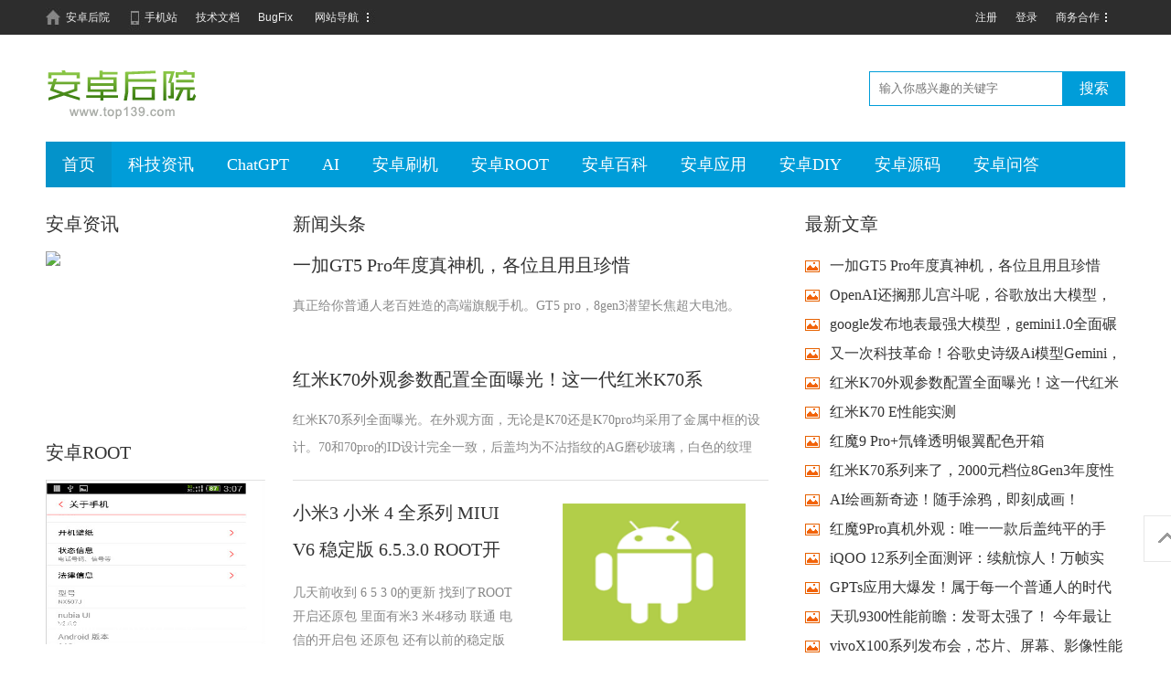

--- FILE ---
content_type: text/html; charset=utf-8
request_url: https://www.top139.com/
body_size: 10773
content:
<!DOCTYPE html>
<html>
<head>
<meta charset="utf-8" />
<meta http-equiv="Cache-Control" content="no-transform" />
<meta http-equiv="Cache-Control" content="no-siteapp" />
<meta property="wb:webmaster" content="cffed098976457f2" />
<title>安卓后院</title>
<meta name="keywords" content="" />
<meta name="description" content="" />
<meta name="mobile-agent" content="format=html5;url=http://m.top139.com/">
<meta name="mobile-agent" content="format=xhtml;url=http://m.top139.com/">
<script type="text/javascript" src="/assets/js/uaredirect.js"></script>
<script type="text/javascript">uaredirect(window.location.href.replace("www.top139.com","m.top139.com"));</script>
<link type="text/css" rel="stylesheet" href="/assets/css/publichiapk.css" />
<link type="text/css" rel="stylesheet" href="/assets/css/index_v4.css" />
</head>

<body>
<div class="top_v3">
  <div class="wrapper clearfix">
    <div class="top_l"> <a class="top_home" href="http://www.top139.com/" target="_blank">安卓后院</a> <a class="top_phone" href="http://m.top139.com/" target="_blank">手机站</a> <a href="https://wiki.absoft.cn/" target="_blank">技术文档</a> <a href="https://bugfix.top139.com/" target="_blank">BugFix</a></div>
    <div id="site_map" class="site_map"> <a id="site_map_btn" class="site_map_btn" href="javascript:;">网站导航</a></div>
    <div class="top_r"> <span class="login_top_r" id="login_top_r"> <a href="javascript:;">注册</a> <a href="javascript:;">登录</a> </span> <span id="business_wrap" class="business_wrap"> <a id="business_btn" class="business_btn" href="javascript:;">商务合作</a></span></div>
  </div>
</div>

<div class="wrapper"> <div class="header mt20 clearfix">
  <h1 class="logo fl"><a href="http://www.top139.com/" title="安卓后院">安卓后院</a></h1>
  <div class="fr search">
    <form action="/s.php" id="search_form" target="_blank">
      <input type="text" name="q" class="s_box" placeholder="输入你感兴趣的关键字">
      <a id="s_btn" href="javascript:void(0);" class="s_btn" onclick="document.getElementById('search_form').submit();">搜索</a>
    </form>
  </div>
  <div class="vtop"></div>
  <!--<div class="fr top_tags" > <a href="javascript:void(0);">华为</a><a href="javascript:void(0);">三星</a><a href="javascript:void(0);">新机推荐</a> </div>-->
</div>
<div class="mt20">
  <div class="news_nav_v4 clearfix">
    <a class="cur" href="/">首页</a>      
    
    <a href="/androidnews/" >科技资讯</a>
    
    <a href="/chatgpt/" >ChatGPT</a>
    
    <a href="/ai/" >AI</a>
    
    <a href="/shuaji/" >安卓刷机</a>
    
    <a href="/root/" >安卓ROOT</a>
    
    <a href="/androidwiki/" >安卓百科</a>
    
    <a href="/app/" >安卓应用</a>
    
    <a href="/diy/" >安卓DIY</a>
    
    <a href="/androidsources/" >安卓源码</a>
    
    <a href="/androidfaq/" >安卓问答</a>
    
  </div>
</div>
  <div class="mt20 clearfix">
    <div class="fl w790">
      <div class="fl w240">
        <div class="azrb">
          <div class="box_tit clearfix">
            <h4 class="fl"><a target="_blank" href="/androidnews/">安卓资讯</a></h4>
          </div>
          <div class="mt10 con">
            <ul class="img_li w240 clearfix">
              <li> <a target="_blank" href="/androidnews/1035.html"> <img width="240" height="180" alt="十款免费安卓文件管理器" src="http://p9.pstatp.com/list/300x196/dfic-imagehandler/ae93b57d-2fcb-48b5-a334-02406041bd6c.jpg" /> <strong class="tit">十款免费安卓文件管理器</strong> </a> </li>

            </ul>
          </div>
        </div>
        <div class="mt20 sspbg">
          <div class="box_tit clearfix">
            <h4 class="fl"><a target="_blank" href="/root/">安卓ROOT</a></h4>
          </div>
          <div class="mt10 con">
            <ul class="img_li w240 clearfix">
              <li> <a target="_blank" href="/root/346.html"> <img width="240" height="180" alt="Z9mini一键ROOT工具" src="http://www.top139.com/uploadfile/2015/0508/thumb_358_342_20150508110828822.jpg" /> <strong class="tit">Z9mini一键ROOT工具</strong> </a> </li>

            </ul>
          </div>
        </div>
        <div class="mt20 geek">
          <div class="box_tit clearfix">
            <h4 class="fl"><a target="_blank" href="/shuaji/">安卓刷机</a></h4>
          </div>
          <div class="mt10 con">
            <ul class="img_li w240 clearfix">
              <li> <a target="_blank" href="/shuaji/354.html"> <img width="240" height="180" alt="小米4刷Win10 Mobile教程" src="http://www.top139.com/uploadfile/2015/0614/thumb_371_290_20150614072106580.jpg" /> <strong class="tit">小米4刷Win10 Mobile教程</strong> </a> </li>

            </ul>
          </div>
        </div>
      </div>
      <div class="fr w520">
        <div class="headline">
          <div class="box_tit clearfix">
            <h4 class="fl">新闻头条</h4>
          </div>
          <div class="mt10 con"> <h2><a title="一加GT5 Pro年度真神机，各位且用且珍惜" target="_blank" href="/androidnews/4560.html">一加GT5 Pro年度真神机，各位且用且珍惜</a></h2>
            <p>真正给你普通人老百姓造的高端旗舰手机。GT5 pro，8gen3潜望长焦超大电池。</p>
<h2><a title="红米K70外观参数配置全面曝光！这一代红米K70系列相当能打！" target="_blank" href="/androidnews/4556.html">红米K70外观参数配置全面曝光！这一代红米K70系</a></h2>
            <p>红米K70系列全面曝光。在外观方面，无论是K70还是K70pro均采用了金属中框的设计。70和70pro的ID设计完全一致，后盖均为不沾指纹的AG磨砂玻璃，白色的纹理</p>
 </div>
        </div>
        <div class="headline headline2 clearfix"> <div class="fl">
            <h2><a title="小米3 小米 4 全系列 MIUI V6 稳定版 6.5.3.0 ROOT开启/还原包" target="_blank" href="/root/353.html">小米3 小米 4 全系列 MIUI V6 稳定版 6.5.3.0 ROOT开启</a></h2>
            <p>几天前收到 6 5 3 0的更新 找到了ROOT开启还原包 里面有米3 米4移动 联通 电信的开启包 还原包 还有以前的稳定版版本。现在传上来   </p>
          </div>
          <div class="fr"> <a target="_blank" href="/root/353.html"><img width="200" height="150" alt="小米3 小米 4 全系列 MIUI V6 稳定版 6.5.3.0 ROOT开启/还原包" src="http://www.top139.com/assets/images/nopic.gif" /></a> </div>
 </div>
        <div class="headline headline3 clearfix"> <div class="fl">
            <h2><a title="小米Mi3w、Mi4 CyanogenMod ROM下载地址" target="_blank" href="/shuaji/362.html">小米Mi3w、Mi4 CyanogenMod ROM下载地址</a></h2>
            <p>小米Mi3w、Mi4 CyanogenMod ROM下载地址 Mi3w and Mi4 Xiaomi - cancro Download Latest Release Download Latest Release Recovery Download Latest Nightly Download Latest Nightly Recovery Device Wiki 2</p>
          </div>
<div class="fr">
            <h2><a title="安卓刷机卡刷包结构" target="_blank" href="/shuaji/51.html">安卓刷机卡刷包结构</a></h2>
            <p>很多安卓刷机爱好者都想自己亲手制作一个刷机包，可以随心所欲的添加与删除一些东西，但是由于对安卓刷机包的结果并不是十分的了解，导致无从下手</p>
          </div>
 </div>
      </div>
    </div>
    <div class="fr w350">
      <div class="spts">
        <div class="box_tit clearfix">
          <h4 class="fl">最新文章</h4>
        </div>
        <div class="mt10 con">
          <ul class="txt_li clearfix">
            <li class="pic"><a title="一加GT5 Pro年度真神机，各位且用且珍惜" target="_blank" href="/androidnews/4560.html">一加GT5 Pro年度真神机，各位且用且珍惜</a></li>
<li class="pic"><a title="OpenAI还搁那儿宫斗呢，谷歌放出大模型，全面超越GPT4" target="_blank" href="/ai/4559.html">OpenAI还搁那儿宫斗呢，谷歌放出大模型，全面超越GPT4</a></li>
<li class="pic"><a title="google发布地表最强大模型，gemini1.0全面碾压至gpt4。" target="_blank" href="/ai/4558.html">google发布地表最强大模型，gemini1.0全面碾压至gpt4。</a></li>
<li class="pic"><a title="又一次科技革命！谷歌史诗级Ai模型Gemini，能像人类一样思考，全方位吊打GPT4" target="_blank" href="/ai/4557.html">又一次科技革命！谷歌史诗级Ai模型Gemini，能像人类一样思考，全方位吊打GPT4</a></li>
<li class="pic"><a title="红米K70外观参数配置全面曝光！这一代红米K70系列相当能打！" target="_blank" href="/androidnews/4556.html">红米K70外观参数配置全面曝光！这一代红米K70系列相当能打！</a></li>
<li class="pic"><a title="红米K70 E性能实测" target="_blank" href="/androidnews/4555.html">红米K70 E性能实测</a></li>
<li class="pic"><a title="红魔9 Pro+氘锋透明银翼配色开箱" target="_blank" href="/androidnews/4554.html">红魔9 Pro+氘锋透明银翼配色开箱</a></li>
<li class="pic"><a title="红米K70系列来了，2000元档位8Gen3年度性价比手机" target="_blank" href="/chatgpt/4553.html">红米K70系列来了，2000元档位8Gen3年度性价比手机</a></li>
<li class="pic"><a title="AI绘画新奇迹！随手涂鸦，即刻成画！" target="_blank" href="/ai/4552.html">AI绘画新奇迹！随手涂鸦，即刻成画！</a></li>
<li class="pic"><a title="红魔9Pro真机外观：唯一一款后盖纯平的手机！" target="_blank" href="/chatgpt/4551.html">红魔9Pro真机外观：唯一一款后盖纯平的手机！</a></li>
<li class="pic"><a title="iQOO 12系列全面测评：续航惊人！万帧实测！" target="_blank" href="/chatgpt/4550.html">iQOO 12系列全面测评：续航惊人！万帧实测！</a></li>
<li class="pic"><a title="GPTs应用大爆发！属于每一个普通人的时代红利来了" target="_blank" href="/chatgpt/4549.html">GPTs应用大爆发！属于每一个普通人的时代红利来了</a></li>
<li class="pic"><a title="天玑9300性能前瞻：发哥太强了！ 今年最让人兴奋的一颗手机芯片来了" target="_blank" href="/androidnews/4548.html">天玑9300性能前瞻：发哥太强了！ 今年最让人兴奋的一颗手机芯片来了</a></li>
<li class="pic"><a title="vivoX100系列发布会，芯片、屏幕、影像性能卷到飞起。" target="_blank" href="/androidnews/4547.html">vivoX100系列发布会，芯片、屏幕、影像性能卷到飞起。</a></li>
<li class="pic"><a title="红米K70是今年的性价比之王吗？" target="_blank" href="/androidnews/4546.html">红米K70是今年的性价比之王吗？</a></li>
<li class="pic"><a title="红米K60大战iQOO Neo8到底谁才是1500档性价比神机" target="_blank" href="/androidnews/4545.html">红米K60大战iQOO Neo8到底谁才是1500档性价比神机</a></li>
<li class="pic"><a title="低价版和大号版的小米14——红米K70系列，要提前到来了！" target="_blank" href="/androidnews/4544.html">低价版和大号版的小米14——红米K70系列，要提前到来了！</a></li>
<li class="pic"><a title="GPT才进化了不到24小时，看看AI都干出了什么事" target="_blank" href="/chatgpt/4543.html">GPT才进化了不到24小时，看看AI都干出了什么事</a></li>
<li class="pic"><a title="超越Chatgpt3.5！接近GPT4.0，国产AI大语言模型ChatGLM3正式发布" target="_blank" href="/ai/4542.html">超越Chatgpt3.5！接近GPT4.0，国产AI大语言模型ChatGLM3正式发布</a></li>
<li class="pic"><a title="GPT炸裂级更新，人工智能的究极体形态到来" target="_blank" href="/chatgpt/4541.html">GPT炸裂级更新，人工智能的究极体形态到来</a></li>
<li class="pic"><a title="ChatGPT史上最强更新" target="_blank" href="/chatgpt/4540.html">ChatGPT史上最强更新</a></li>

          </ul>
        </div>
      </div>
    </div>
  </div>
  <div class="mt40 clearfix">
    <div class="g2 clearfix">
      <div class="fl mr15" id="_zone_414"> </div>
      <div class="fr" id="_zone_415"> </div>
    </div>
  </div>
  <div class="mt30 clearfix">
    <div class="fl w790">
      <div class="col_tit clearfix">
        <div class="fl w240">
          <h3><a>手机圈</a></h3>
        </div>
        <div class="fr w520 clearfix"> <a class="fr more">查看更多</a> </div>
      </div>
      <div class="clearfix">
        <div class="fl w240 mt30">
          <ul class="img_li w240 clearfix">
            <li> <a target="_blank" href="/diy/458.html"> <img width="240" height="180" alt="MIUI9解锁system教程" src="/upfiles/20171127/1-1G12H1411a17-lp.jpg" /><strong class="tit">MIUI9解锁system教程</strong></a><span class="detail">近几年小米发布了的机型是带有BL锁（BootLoader），所以system分区是锁定的，没有进行解锁是不能修改分区内的文件。那么，如何解锁system分区呢，下面我给大家讲解如何解锁system分区：</span></li>
<li> <a target="_blank" href="/diy/456.html"> <img width="240" height="180" alt="在安卓手机上安装Linux系统的方法" src="/upfiles/20171108/1-1G10Q61023T9-lp.jpg" /><strong class="tit">在安卓手机上安装Linux系统的方法</strong></a><span class="detail">网友问有一台闲置的安卓机，能否在上面安装一个Linux系统，下面是小编为大家整理的几种在安卓手机上安装Linux系统的方法。 方法1： 之前都是从终端模拟器跑虚拟机的。CPU够好、内存</span></li>

          </ul>
        </div>
        <div class="fr w520 mt10" id="tabBody_hlw">
          <div class="con">
            <ul class="txt_li clearfix">
              <li class="hx"><a title="安卓刷机卡刷包结构" target="_blank" href="/shuaji/51.html">安卓刷机卡刷包结构</a></li>

              
              
              
              <li><span>08-16</span><a title="小米Mi3w、Mi4 CyanogenMod ROM下载地址" target="_blank" href="/shuaji/362.html">小米Mi3w、Mi4 CyanogenMod ROM下载地址</a></li>
<li><span>08-14</span><a title="安卓刷机卡刷包结构" target="_blank" href="/shuaji/51.html">安卓刷机卡刷包结构</a></li>
<li><span>08-12</span><a title="小米4刷Win10 Mobile教程" target="_blank" href="/shuaji/354.html">小米4刷Win10 Mobile教程</a></li>
<li><span>08-12</span><a title="红米2A超详细线刷教程" target="_blank" href="/shuaji/352.html">红米2A超详细线刷教程</a></li>
<li><span>08-12</span><a title="努比亚Z5s mini刷MIUI系统" target="_blank" href="/shuaji/343.html">努比亚Z5s mini刷MIUI系统</a></li>
<li><span>08-12</span><a title="OPPO Find 5 刷MIUI ROM教程" target="_blank" href="/shuaji/342.html">OPPO Find 5 刷MIUI ROM教程</a></li>

            </ul>
            <ul class="txt_li mt10 clearfix">
              <li class="hx"><a title="安卓root的基本知识" target="_blank" href="/root/7.html">安卓root的基本知识</a></li>

              
              
              
              <li><span>08-12</span><a title="小米3 小米 4 全系列 MIUI V6 稳定版 6.5.3.0 ROOT开启/还原包" target="_blank" href="/root/353.html">小米3 小米 4 全系列 MIUI V6 稳定版 6.5.3.0 ROOT开启/还原包</a></li>
<li><span>08-12</span><a title="Z9mini一键ROOT工具" target="_blank" href="/root/346.html">Z9mini一键ROOT工具</a></li>
<li><span>08-12</span><a title="小米MI4 V6.4.3.0 稳定版的ROOT包和还原包" target="_blank" href="/root/327.html">小米MI4 V6.4.3.0 稳定版的ROOT包和还原包</a></li>
<li><span>08-12</span><a title="【ROM】大神F2第三方ROM集合帖！" target="_blank" href="/root/316.html">【ROM】大神F2第三方ROM集合帖！</a></li>
<li><span>08-12</span><a title="大神F2全机型一键ROOT教程！" target="_blank" href="/root/315.html">大神F2全机型一键ROOT教程！</a></li>
<li><span>08-12</span><a title="小米3、小米4最新稳定版KXDCNBH34.0_ROOT包提供下载	" target="_blank" href="/root/282.html">小米3、小米4最新稳定版KXDCNBH34.0_ROOT包提供下载	</a></li>

            </ul>
          </div>
        </div>
      </div>
    </div>
    <div class="fr w350">
      <div class="col_tit clearfix">
        <h3><a target="_blank" href="/androidcourse/">安卓教程</a></h3>
      </div>
      <ul class="img_li mt30 clearfix">
        <li> <a target="_blank" href="/androidcourse/366.html"> <img class="lazy" width="168" height="125" alt="在线下载谷歌应用商店的apk安装包" src="/upfiles/20160817/1-160QH13H3K3-lp.jpg" /> <strong class="tit">在线下载谷歌应用商店的apk安装包</strong> <i class="play"></i> </a> </li>
<li> <a target="_blank" href="/androidcourse/332.html"> <img class="lazy" width="168" height="125" alt="手把手教你给MIUI刷机包添加root权限	" src="http://www.top139.com/uploadfile/2015/0422/20150422124605396.jpg" /> <strong class="tit">手把手教你给MIUI刷机包添加root权限	</strong> <i class="play"></i> </a> </li>

      </ul>
      <ul class="txt_li mt20 clearfix">
        <li class="video"><a title="在线下载谷歌应用商店的apk安装包" target="_blank" href="/androidcourse/366.html">在线下载谷歌应用商店的apk安装包</a></li>
<li class="video"><a title="手把手教你给MIUI刷机包添加root权限	" target="_blank" href="/androidcourse/332.html">手把手教你给MIUI刷机包添加root权限	</a></li>
<li class="video"><a title="老罗Android开发 视频教程下载" target="_blank" href="/androidcourse/216.html">老罗Android开发 视频教程下载</a></li>
<li class="video"><a title="VirtualBox虚拟安装Android x86 2.2 完美虚拟SD卡 视频教程" target="_blank" href="/androidcourse/194.html">VirtualBox虚拟安装Android x86 2.2 完美虚拟SD卡 视频教程</a></li>
<li class="video"><a title="《Android应用开发揭秘》源码.rar" target="_blank" href="/androidcourse/193.html">《Android应用开发揭秘》源码.rar</a></li>
<li class="video"><a title="黑马程序员_Android核心基础视频教程" target="_blank" href="/androidcourse/192.html">黑马程序员_Android核心基础视频教程</a></li>
<li class="video"><a title="Android开发视频教程-第2季-老罗亲授" target="_blank" href="/androidcourse/189.html">Android开发视频教程-第2季-老罗亲授</a></li>
<li class="video"><a title="Android中文翻译组——Android中文API合集（7）.chm" target="_blank" href="/androidcourse/185.html">Android中文翻译组——Android中文API合集（7）.chm</a></li>
<li class="video"><a title="传智播客Android核心基础课程视频教程" target="_blank" href="/androidcourse/184.html">传智播客Android核心基础课程视频教程</a></li>

      </ul>
    </div>
  </div>
  <div class="g2 clearfix">
    <div class="fl mr15" id="_zone_416"> </div>
    <div class="fr" id="_zone_417"> </div>
  </div>
  <div class="clearfix mt30 hlw">
    <div style="width: 100%">
      <div class="col_tit clearfix">
        <div class="fl w240">
          <h3>最新资讯</h3>
        </div>
      </div>
      <div class="clearfix">
        <div class="mt10" style="">
          <div class="con">
            <ul class="txt_li clearfix">
              <li style="width: 50%"><span style="margin-right: 10px">12-08</span><a title="一加GT5 Pro年度真神机，各位且用且珍惜" target="_blank" href="/androidnews/4560.html">一加GT5 Pro年度真神机，各位且用且珍惜</a></li>
<li style="width: 50%"><span style="margin-right: 10px">12-07</span><a title="OpenAI还搁那儿宫斗呢，谷歌放出大模型，全面超越GPT4" target="_blank" href="/ai/4559.html">OpenAI还搁那儿宫斗呢，谷歌放出大模型，全面超越GPT4</a></li>
<li style="width: 50%"><span style="margin-right: 10px">12-07</span><a title="google发布地表最强大模型，gemini1.0全面碾压至gpt4。" target="_blank" href="/ai/4558.html">google发布地表最强大模型，gemini1.0全面碾压至gpt4。</a></li>
<li style="width: 50%"><span style="margin-right: 10px">12-07</span><a title="又一次科技革命！谷歌史诗级Ai模型Gemini，能像人类一样思考，全方位吊打GPT4" target="_blank" href="/ai/4557.html">又一次科技革命！谷歌史诗级Ai模型Gemini，能像人类一样思考，全方位吊打GPT4</a></li>
<li style="width: 50%"><span style="margin-right: 10px">11-28</span><a title="红米K70外观参数配置全面曝光！这一代红米K70系列相当能打！" target="_blank" href="/androidnews/4556.html">红米K70外观参数配置全面曝光！这一代红米K70系列相当能打！</a></li>
<li style="width: 50%"><span style="margin-right: 10px">11-25</span><a title="红米K70 E性能实测" target="_blank" href="/androidnews/4555.html">红米K70 E性能实测</a></li>
<li style="width: 50%"><span style="margin-right: 10px">11-18</span><a title="红魔9 Pro+氘锋透明银翼配色开箱" target="_blank" href="/androidnews/4554.html">红魔9 Pro+氘锋透明银翼配色开箱</a></li>
<li style="width: 50%"><span style="margin-right: 10px">11-18</span><a title="红米K70系列来了，2000元档位8Gen3年度性价比手机" target="_blank" href="/chatgpt/4553.html">红米K70系列来了，2000元档位8Gen3年度性价比手机</a></li>
<li style="width: 50%"><span style="margin-right: 10px">11-17</span><a title="AI绘画新奇迹！随手涂鸦，即刻成画！" target="_blank" href="/ai/4552.html">AI绘画新奇迹！随手涂鸦，即刻成画！</a></li>
<li style="width: 50%"><span style="margin-right: 10px">11-15</span><a title="红魔9Pro真机外观：唯一一款后盖纯平的手机！" target="_blank" href="/chatgpt/4551.html">红魔9Pro真机外观：唯一一款后盖纯平的手机！</a></li>
<li style="width: 50%"><span style="margin-right: 10px">11-15</span><a title="iQOO 12系列全面测评：续航惊人！万帧实测！" target="_blank" href="/chatgpt/4550.html">iQOO 12系列全面测评：续航惊人！万帧实测！</a></li>
<li style="width: 50%"><span style="margin-right: 10px">11-14</span><a title="GPTs应用大爆发！属于每一个普通人的时代红利来了" target="_blank" href="/chatgpt/4549.html">GPTs应用大爆发！属于每一个普通人的时代红利来了</a></li>
<li style="width: 50%"><span style="margin-right: 10px">11-14</span><a title="天玑9300性能前瞻：发哥太强了！ 今年最让人兴奋的一颗手机芯片来了" target="_blank" href="/androidnews/4548.html">天玑9300性能前瞻：发哥太强了！ 今年最让人兴奋的一颗手机芯片来了</a></li>
<li style="width: 50%"><span style="margin-right: 10px">11-13</span><a title="vivoX100系列发布会，芯片、屏幕、影像性能卷到飞起。" target="_blank" href="/androidnews/4547.html">vivoX100系列发布会，芯片、屏幕、影像性能卷到飞起。</a></li>
<li style="width: 50%"><span style="margin-right: 10px">11-10</span><a title="红米K70是今年的性价比之王吗？" target="_blank" href="/androidnews/4546.html">红米K70是今年的性价比之王吗？</a></li>
<li style="width: 50%"><span style="margin-right: 10px">11-08</span><a title="红米K60大战iQOO Neo8到底谁才是1500档性价比神机" target="_blank" href="/androidnews/4545.html">红米K60大战iQOO Neo8到底谁才是1500档性价比神机</a></li>
<li style="width: 50%"><span style="margin-right: 10px">11-08</span><a title="低价版和大号版的小米14——红米K70系列，要提前到来了！" target="_blank" href="/androidnews/4544.html">低价版和大号版的小米14——红米K70系列，要提前到来了！</a></li>
<li style="width: 50%"><span style="margin-right: 10px">11-08</span><a title="GPT才进化了不到24小时，看看AI都干出了什么事" target="_blank" href="/chatgpt/4543.html">GPT才进化了不到24小时，看看AI都干出了什么事</a></li>
<li style="width: 50%"><span style="margin-right: 10px">11-08</span><a title="超越Chatgpt3.5！接近GPT4.0，国产AI大语言模型ChatGLM3正式发布" target="_blank" href="/ai/4542.html">超越Chatgpt3.5！接近GPT4.0，国产AI大语言模型ChatGLM3正式发布</a></li>
<li style="width: 50%"><span style="margin-right: 10px">11-08</span><a title="GPT炸裂级更新，人工智能的究极体形态到来" target="_blank" href="/chatgpt/4541.html">GPT炸裂级更新，人工智能的究极体形态到来</a></li>
<li style="width: 50%"><span style="margin-right: 10px">11-08</span><a title="ChatGPT史上最强更新" target="_blank" href="/chatgpt/4540.html">ChatGPT史上最强更新</a></li>
<li style="width: 50%"><span style="margin-right: 10px">11-08</span><a title="AI绘图将被颠覆，ChatGPT+DALL·E3实力恐怖" target="_blank" href="/chatgpt/4538.html">AI绘图将被颠覆，ChatGPT+DALL·E3实力恐怖</a></li>
<li style="width: 50%"><span style="margin-right: 10px">11-08</span><a title="这8个变态AI神器，打工人抓紧用起来！" target="_blank" href="/ai/4537.html">这8个变态AI神器，打工人抓紧用起来！</a></li>
<li style="width: 50%"><span style="margin-right: 10px">11-08</span><a title="人类新职业诞生：GPT开发者！普通人可以用Ai 搞钱" target="_blank" href="/chatgpt/4536.html">人类新职业诞生：GPT开发者！普通人可以用Ai 搞钱</a></li>
<li style="width: 50%"><span style="margin-right: 10px">11-08</span><a title="GPT再进化，人类认知系统再一次被AI颠覆" target="_blank" href="/chatgpt/4535.html">GPT再进化，人类认知系统再一次被AI颠覆</a></li>
<li style="width: 50%"><span style="margin-right: 10px">11-08</span><a title="OpenAI首次开发者大会，人类开启新的历史进程" target="_blank" href="/chatgpt/4534.html">OpenAI首次开发者大会，人类开启新的历史进程</a></li>
<li style="width: 50%"><span style="margin-right: 10px">07-19</span><a title="中兴Axon30 Ultra体验：4698起的高通888，或许这才是安卓之光？" target="_blank" href="/androidnews/4531.html">中兴Axon30 Ultra体验：4698起的高通888，或许这才是安卓之光？</a></li>
<li style="width: 50%"><span style="margin-right: 10px">07-19</span><a title="400买的红米9A手机，4+64G联发科 Helio G25，玩游戏怎么样？" target="_blank" href="/androidnews/4530.html">400买的红米9A手机，4+64G联发科 Helio G25，玩游戏怎么样？</a></li>
<li style="width: 50%"><span style="margin-right: 10px">07-19</span><a title="华为Mate30Pro回归平民价，网友：给我来5台" target="_blank" href="/androidnews/4529.html">华为Mate30Pro回归平民价，网友：给我来5台</a></li>
<li style="width: 50%"><span style="margin-right: 10px">07-19</span><a title="iPhone XS Max 漏电发热，和更换后玻璃有关系吗?" target="_blank" href="/androidnews/4528.html">iPhone XS Max 漏电发热，和更换后玻璃有关系吗?</a></li>
<li style="width: 50%"><span style="margin-right: 10px">07-19</span><a title="6W+豪配ROG全家桶，I910980XE+256G+RTX3090猛禽。 #电脑" target="_blank" href="/androidnews/4527.html">6W+豪配ROG全家桶，I910980XE+256G+RTX3090猛禽。 #电脑</a></li>
<li style="width: 50%"><span style="margin-right: 10px">07-19</span><a title="【兔撕机】魅族17Pro Buy or Bye？2021年再谈这款不完美的旗舰" target="_blank" href="/androidnews/4526.html">【兔撕机】魅族17Pro Buy or Bye？2021年再谈这款不完美的旗舰</a></li>
<li style="width: 50%"><span style="margin-right: 10px">07-19</span><a title="现在花2000多，买华为p30pro，配置非常好，速度快，你怎么看" target="_blank" href="/androidnews/4525.html">现在花2000多，买华为p30pro，配置非常好，速度快，你怎么看</a></li>
<li style="width: 50%"><span style="margin-right: 10px">07-19</span><a title="【大家测】真我X7 Pro至尊版  | realme首款曲面屏 |" target="_blank" href="/androidnews/4524.html">【大家测】真我X7 Pro至尊版  | realme首款曲面屏 |</a></li>
<li style="width: 50%"><span style="margin-right: 10px">07-19</span><a title="降了2100元，60倍潜望镜+曲面屏+微云台防抖相机，vivoS7跌至1650" target="_blank" href="/androidnews/4523.html">降了2100元，60倍潜望镜+曲面屏+微云台防抖相机，vivoS7跌至1650</a></li>
<li style="width: 50%"><span style="margin-right: 10px">07-18</span><a title="手机上方突然出现的“HD”字母，代表什么意思？看完涨知识了" target="_blank" href="/androidnews/4522.html">手机上方突然出现的“HD”字母，代表什么意思？看完涨知识了</a></li>
<li style="width: 50%"><span style="margin-right: 10px">07-16</span><a title="中端机和高端旗舰机到底有什么差别？我们做了一个详细的对比" target="_blank" href="/androidnews/4521.html">中端机和高端旗舰机到底有什么差别？我们做了一个详细的对比</a></li>
<li style="width: 50%"><span style="margin-right: 10px">07-16</span><a title="目前续航最出色8款手机" target="_blank" href="/androidnews/4520.html">目前续航最出色8款手机</a></li>
<li style="width: 50%"><span style="margin-right: 10px">07-16</span><a title="不同手机品牌自研系统优缺点" target="_blank" href="/androidnews/4519.html">不同手机品牌自研系统优缺点</a></li>
<li style="width: 50%"><span style="margin-right: 10px">07-16</span><a title="荣耀90与华为nova11全面对比：优缺点很明显" target="_blank" href="/androidnews/4518.html">荣耀90与华为nova11全面对比：优缺点很明显</a></li>
<li style="width: 50%"><span style="margin-right: 10px">07-15</span><a title="iPhone 15 Pro有点猛，苹果我哭死，真就不坑穷人？" target="_blank" href="/androidnews/4517.html">iPhone 15 Pro有点猛，苹果我哭死，真就不坑穷人？</a></li>
<li style="width: 50%"><span style="margin-right: 10px">07-15</span><a title="iPhone 15升级「太顶」！屏幕芯片电池全更新，还有全新炸眼新配色" target="_blank" href="/androidnews/4516.html">iPhone 15升级「太顶」！屏幕芯片电池全更新，还有全新炸眼新配色</a></li>
<li style="width: 50%"><span style="margin-right: 10px">07-14</span><a title="三年过去了，那些mate30、荣耀30、V30、V20的用户们还在坚持吗？" target="_blank" href="/androidnews/4515.html">三年过去了，那些mate30、荣耀30、V30、V20的用户们还在坚持吗？</a></li>
<li style="width: 50%"><span style="margin-right: 10px">07-14</span><a title="手机充电到100%再拔？原来我们都错了！正确充电可延长电池寿命" target="_blank" href="/androidnews/4514.html">手机充电到100%再拔？原来我们都错了！正确充电可延长电池寿命</a></li>
<li style="width: 50%"><span style="margin-right: 10px">07-13</span><a title="14秒！中国人自己的CPU+操作系统，实现一次飞跃" target="_blank" href="/androidnews/4513.html">14秒！中国人自己的CPU+操作系统，实现一次飞跃</a></li>
<li style="width: 50%"><span style="margin-right: 10px">12-06</span><a title="dido Y12 智能手环发布，面向中老年人，可秒变高精度心电监护仪" target="_blank" href="/androidnews/4512.html">dido Y12 智能手环发布，面向中老年人，可秒变高精度心电监护仪</a></li>
<li style="width: 50%"><span style="margin-right: 10px">12-06</span><a title="谨慎升级！IOS15.1验证通道关闭，升级后无法退回" target="_blank" href="/androidnews/4511.html">谨慎升级！IOS15.1验证通道关闭，升级后无法退回</a></li>
<li style="width: 50%"><span style="margin-right: 10px">12-06</span><a title="抢先升级iOS15.2beta4，来聊聊使用体验如何，附升级建议" target="_blank" href="/androidnews/4510.html">抢先升级iOS15.2beta4，来聊聊使用体验如何，附升级建议</a></li>
<li style="width: 50%"><span style="margin-right: 10px">12-06</span><a title="苹果一招“瞒天过海”真香！iPhone13Pro/ProMax省电的秘密是低刷" target="_blank" href="/androidnews/4509.html">苹果一招“瞒天过海”真香！iPhone13Pro/ProMax省电的秘密是低刷</a></li>
<li style="width: 50%"><span style="margin-right: 10px">12-06</span><a title="vivo 预装 OriginOS Ocean 新机曝光，直角中框设计" target="_blank" href="/androidnews/4508.html">vivo 预装 OriginOS Ocean 新机曝光，直角中框设计</a></li>
<li style="width: 50%"><span style="margin-right: 10px">12-06</span><a title="三星F62曝光，7000mAh大电池很吸粉，上一代三星F52降价处理" target="_blank" href="/androidnews/4507.html">三星F62曝光，7000mAh大电池很吸粉，上一代三星F52降价处理</a></li>
<li style="width: 50%"><span style="margin-right: 10px">11-29</span><a title="拍得远更要拍得好，Magic3 Pro13 Pro长焦对比" target="_blank" href="/androidnews/4506.html">拍得远更要拍得好，Magic3 Pro13 Pro长焦对比</a></li>
<li style="width: 50%"><span style="margin-right: 10px">11-29</span><a title="OPPO Reno7 Pro夜拍对比华为P50，你更喜欢谁的成像表现？" target="_blank" href="/androidnews/4505.html">OPPO Reno7 Pro夜拍对比华为P50，你更喜欢谁的成像表现？</a></li>
<li style="width: 50%"><span style="margin-right: 10px">11-29</span><a title="注意！这17款App违法违规，你手机上有吗？" target="_blank" href="/androidnews/4504.html">注意！这17款App违法违规，你手机上有吗？</a></li>
<li style="width: 50%"><span style="margin-right: 10px">11-29</span><a title="华为新机悄然上线！鸿蒙OS+麒麟710A，看完价格后你心动了吗？" target="_blank" href="/androidnews/4503.html">华为新机悄然上线！鸿蒙OS+麒麟710A，看完价格后你心动了吗？</a></li>
<li style="width: 50%"><span style="margin-right: 10px">11-29</span><a title="2199起！OPPO Reno7 系列正式发布，冲击高品质直屏次旗舰" target="_blank" href="/androidnews/4502.html">2199起！OPPO Reno7 系列正式发布，冲击高品质直屏次旗舰</a></li>
<li style="width: 50%"><span style="margin-right: 10px">11-29</span><a title="OPPO Reno7 Pro屏幕参数曝光，居然混用国产屏" target="_blank" href="/androidnews/4501.html">OPPO Reno7 Pro屏幕参数曝光，居然混用国产屏</a></li>
<li style="width: 50%"><span style="margin-right: 10px">11-28</span><a title="iPhone13ProMax和小米MIX4性能PK，A15和骁龙888Plus谁才是王者" target="_blank" href="/androidnews/4500.html">iPhone13ProMax和小米MIX4性能PK，A15和骁龙888Plus谁才是王者</a></li>
<li style="width: 50%"><span style="margin-right: 10px">11-28</span><a title="预售价3699的oppo reno7 pro到底值不值？" target="_blank" href="/androidnews/4499.html">预售价3699的oppo reno7 pro到底值不值？</a></li>
<li style="width: 50%"><span style="margin-right: 10px">11-28</span><a title="OPPORneo7发布 天玑1200处理器 外观大升级" target="_blank" href="/androidnews/4498.html">OPPORneo7发布 天玑1200处理器 外观大升级</a></li>
<li style="width: 50%"><span style="margin-right: 10px">11-28</span><a title="骁龙778G和骁龙870G的区别在哪里？差距有多大？应该如何选择" target="_blank" href="/androidnews/4497.html">骁龙778G和骁龙870G的区别在哪里？差距有多大？应该如何选择</a></li>
<li style="width: 50%"><span style="margin-right: 10px">11-28</span><a title="90英寸全能巨无霸！海信90E7G Pro电视深度测试" target="_blank" href="/androidnews/4496.html">90英寸全能巨无霸！海信90E7G Pro电视深度测试</a></li>
<li style="width: 50%"><span style="margin-right: 10px">11-28</span><a title="小米 12 要拿下钉子户？别开玩笑了" target="_blank" href="/androidnews/4495.html">小米 12 要拿下钉子户？别开玩笑了</a></li>
<li style="width: 50%"><span style="margin-right: 10px">11-28</span><a title="放大招，40多款苹果手机值得安装的APP" target="_blank" href="/androidnews/4494.html">放大招，40多款苹果手机值得安装的APP</a></li>
<li style="width: 50%"><span style="margin-right: 10px">11-28</span><a title="它们可能是今年最轻最小的5G手机，只有138克" target="_blank" href="/androidnews/4493.html">它们可能是今年最轻最小的5G手机，只有138克</a></li>
<li style="width: 50%"><span style="margin-right: 10px">11-28</span><a title="可以放心买的3070显卡，华硕巨齿鲨RTX3070-O8G体验" target="_blank" href="/androidnews/4492.html">可以放心买的3070显卡，华硕巨齿鲨RTX3070-O8G体验</a></li>
<li style="width: 50%"><span style="margin-right: 10px">11-28</span><a title="经典设计回归，OPPO Reno7 Pro星环呼吸灯简评" target="_blank" href="/androidnews/4491.html">经典设计回归，OPPO Reno7 Pro星环呼吸灯简评</a></li>
<li style="width: 50%"><span style="margin-right: 10px">11-28</span><a title="小米尴尬了，骁龙8 Gen1首发拿不到，两亿像素首发也被抢了" target="_blank" href="/androidnews/4490.html">小米尴尬了，骁龙8 Gen1首发拿不到，两亿像素首发也被抢了</a></li>
<li style="width: 50%"><span style="margin-right: 10px">11-28</span><a title="iPhone 13 屏幕又绿了！我人傻了" target="_blank" href="/androidnews/4489.html">iPhone 13 屏幕又绿了！我人傻了</a></li>
<li style="width: 50%"><span style="margin-right: 10px">11-28</span><a title="买手机不要抠抠搜搜，目前这4部手机最值得买，用三五年不成问题" target="_blank" href="/androidnews/4488.html">买手机不要抠抠搜搜，目前这4部手机最值得买，用三五年不成问题</a></li>
<li style="width: 50%"><span style="margin-right: 10px">11-28</span><a title="2021年性价比最高的五款笔记本电脑：性能强悍颜值高，价格最厚道" target="_blank" href="/androidnews/4487.html">2021年性价比最高的五款笔记本电脑：性能强悍颜值高，价格最厚道</a></li>
<li style="width: 50%"><span style="margin-right: 10px">07-30</span><a title="骁龙898参数再曝光：CPU干到3.09GHz，超级大火龙诞生" target="_blank" href="/androidnews/4486.html">骁龙898参数再曝光：CPU干到3.09GHz，超级大火龙诞生</a></li>
<li style="width: 50%"><span style="margin-right: 10px">07-30</span><a title="华为P50搭载6.6寸柔性OLED曲面屏 开阔视野" target="_blank" href="/androidnews/4485.html">华为P50搭载6.6寸柔性OLED曲面屏 开阔视野</a></li>
<li style="width: 50%"><span style="margin-right: 10px">07-29</span><a title="vivo NEX 5在路上了，骁龙888+屏下前摄+120W快充，定位很给力" target="_blank" href="/androidnews/4484.html">vivo NEX 5在路上了，骁龙888+屏下前摄+120W快充，定位很给力</a></li>
<li style="width: 50%"><span style="margin-right: 10px">07-29</span><a title="iPhone 14稳了？苹果新专利曝光，屏幕指纹和真全面屏都不是梦" target="_blank" href="/androidnews/4483.html">iPhone 14稳了？苹果新专利曝光，屏幕指纹和真全面屏都不是梦</a></li>
<li style="width: 50%"><span style="margin-right: 10px">07-29</span><a title="帧速太快伤显卡 锁定帧速就放心了" target="_blank" href="/androidnews/4482.html">帧速太快伤显卡 锁定帧速就放心了</a></li>
<li style="width: 50%"><span style="margin-right: 10px">07-29</span><a title="六款主流级1TB M.2 SSD横评：QLC与TLC的大乱斗" target="_blank" href="/androidnews/4481.html">六款主流级1TB M.2 SSD横评：QLC与TLC的大乱斗</a></li>
<li style="width: 50%"><span style="margin-right: 10px">07-29</span><a title="小米平板 5 系列曝光，三个型号均为 2k 120Hz LCD 屏" target="_blank" href="/androidnews/4480.html">小米平板 5 系列曝光，三个型号均为 2k 120Hz LCD 屏</a></li>
<li style="width: 50%"><span style="margin-right: 10px">07-29</span><a title="微信更新，支持多设备登录！新账号停止注册" target="_blank" href="/androidnews/4479.html">微信更新，支持多设备登录！新账号停止注册</a></li>
<li style="width: 50%"><span style="margin-right: 10px">07-29</span><a title="小米 MIX 4 新版本入网：骁龙 888 Plus+12GB 大内存" target="_blank" href="/androidnews/4478.html">小米 MIX 4 新版本入网：骁龙 888 Plus+12GB 大内存</a></li>
<li style="width: 50%"><span style="margin-right: 10px">07-28</span><a title="新诺基亚N97渲染图：骁龙895+2亿像素镜头，这算是诺基亚的创新？" target="_blank" href="/androidnews/4477.html">新诺基亚N97渲染图：骁龙895+2亿像素镜头，这算是诺基亚的创新？</a></li>
<li style="width: 50%"><span style="margin-right: 10px">07-28</span><a title="11代酷睿亲兄弟 至强E-2300系列曝光：8核5.1GHz只要95W" target="_blank" href="/androidnews/4476.html">11代酷睿亲兄弟 至强E-2300系列曝光：8核5.1GHz只要95W</a></li>
<li style="width: 50%"><span style="margin-right: 10px">07-28</span><a title="苹果紧急发布 iOS 14.7.1 正式版，修复两大 Bug" target="_blank" href="/androidnews/4475.html">苹果紧急发布 iOS 14.7.1 正式版，修复两大 Bug</a></li>
<li style="width: 50%"><span style="margin-right: 10px">07-28</span><a title="iOS15beta4已推送升级达1.5GB，内容比较多" target="_blank" href="/androidnews/4474.html">iOS15beta4已推送升级达1.5GB，内容比较多</a></li>
<li style="width: 50%"><span style="margin-right: 10px">07-28</span><a title="iOS14.7.1的体验感到底如何？看首批用户怎么说" target="_blank" href="/androidnews/4473.html">iOS14.7.1的体验感到底如何？看首批用户怎么说</a></li>
<li style="width: 50%"><span style="margin-right: 10px">07-27</span><a title="全国产SSD发布：国产128层存储颗料，国产主控芯片" target="_blank" href="/androidnews/4472.html">全国产SSD发布：国产128层存储颗料，国产主控芯片</a></li>
<li style="width: 50%"><span style="margin-right: 10px">07-27</span><a title="首批搭载AMD Ryzen 9 5900HX的Mini-PC即将上市，期待已久的产品" target="_blank" href="/androidnews/4471.html">首批搭载AMD Ryzen 9 5900HX的Mini-PC即将上市，期待已久的产品</a></li>
<li style="width: 50%"><span style="margin-right: 10px">07-27</span><a title="纠结升不升级iOS14.7？来看看我的使用体验，深度分析14.7优缺点" target="_blank" href="/androidnews/4470.html">纠结升不升级iOS14.7？来看看我的使用体验，深度分析14.7优缺点</a></li>
<li style="width: 50%"><span style="margin-right: 10px">07-27</span><a title="三星官方发邀请函：两款可折叠手机确认8月11日亮相" target="_blank" href="/androidnews/4469.html">三星官方发邀请函：两款可折叠手机确认8月11日亮相</a></li>
<li style="width: 50%"><span style="margin-right: 10px">07-27</span><a title="索尼还在努力，5300mAh+4K屏+骁龙888 Plus，确实优秀" target="_blank" href="/androidnews/4468.html">索尼还在努力，5300mAh+4K屏+骁龙888 Plus，确实优秀</a></li>
<li style="width: 50%"><span style="margin-right: 10px">07-27</span><a title="iOS14.7 正式版续航测试出炉，相比上个版本有不小提升" target="_blank" href="/androidnews/4467.html">iOS14.7 正式版续航测试出炉，相比上个版本有不小提升</a></li>
<li style="width: 50%"><span style="margin-right: 10px">07-27</span><a title="IPhone手机IOS14.7正式版发布，续航提升？网友：又是挤牙膏？" target="_blank" href="/androidnews/4466.html">IPhone手机IOS14.7正式版发布，续航提升？网友：又是挤牙膏？</a></li>
<li style="width: 50%"><span style="margin-right: 10px">07-27</span><a title="三星S22有望在年底提前登场，骁龙895+5000万像素主摄+65W快充" target="_blank" href="/androidnews/4465.html">三星S22有望在年底提前登场，骁龙895+5000万像素主摄+65W快充</a></li>
<li style="width: 50%"><span style="margin-right: 10px">07-27</span><a title="比vivo S10还轻薄？moto神秘新机发布日期确认" target="_blank" href="/androidnews/4464.html">比vivo S10还轻薄？moto神秘新机发布日期确认</a></li>
<li style="width: 50%"><span style="margin-right: 10px">07-27</span><a title="小米12曝光，骁龙895处理器，后置高达2亿像素" target="_blank" href="/androidnews/4463.html">小米12曝光，骁龙895处理器，后置高达2亿像素</a></li>
<li style="width: 50%"><span style="margin-right: 10px">07-27</span><a title="B560M主板选哪个？微星迫击炮VS华硕TUF重炮手，给你最准确的答案" target="_blank" href="/androidnews/4462.html">B560M主板选哪个？微星迫击炮VS华硕TUF重炮手，给你最准确的答案</a></li>
<li style="width: 50%"><span style="margin-right: 10px">07-27</span><a title="苹果ios14.7.1今日凌晨推送！不知续航和流畅性和14.7比较如何？" target="_blank" href="/androidnews/4461.html">苹果ios14.7.1今日凌晨推送！不知续航和流畅性和14.7比较如何？</a></li>
<li style="width: 50%"><span style="margin-right: 10px">07-27</span><a title="iPhone13还没发布，但是iPhone14的曝光太让人兴奋了" target="_blank" href="/androidnews/4460.html">iPhone13还没发布，但是iPhone14的曝光太让人兴奋了</a></li>
<li style="width: 50%"><span style="margin-right: 10px">07-27</span><a title="MIX4来了！小米两款新机入网：售价有惊喜" target="_blank" href="/androidnews/4459.html">MIX4来了！小米两款新机入网：售价有惊喜</a></li>
<li style="width: 50%"><span style="margin-right: 10px">07-27</span><a title="三星概念机：160Hz屏+2亿像素主摄+6000mAh，还有120W快充" target="_blank" href="/androidnews/4458.html">三星概念机：160Hz屏+2亿像素主摄+6000mAh，还有120W快充</a></li>

            </ul>
          </div>
        </div>
      </div>
    </div>
  </div>
</div>
<script src="/assets/js/jquery-1.7.1.min.js"></script> 
<script src="/assets/js/index_v4.js"></script> 
<div class="footnav">
  <div class="wrapper">
    <div class="footer clearfix mt10">
      <div class="public_footer"> <a href="http://www.top139.com" target="_blank">安卓后院</a>┊ <a href="javascript:;">关于我们</a>┊ <a href="javascript:;">安卓论坛</a>┊ <a href="javascript:;" rel="nofollow">加入我们</a>┊ <a href="" target="_blank">友情链接</a>┊ <a href="http://m.top139.com/" target="_blank">手机站</a>┊ <a href="" target="_blank">网站地图</a> <br>
        Copyright 2014-2023 ©  All rights reserved. 安卓后院 版权所有 <a href="https://beian.miit.gov.cn/" target="_blank">皖ICP备2021002917号-2</a> </div>
    </div>
  </div>
</div>
<div class="tototop"><a href="javascript:;" onclick="window.scrollTo('0','0');"><span>返回<br>顶部</span></a></div>
  
<div style="display:none"><script src="/tongji.js"></script></div>
</body>
</html>



--- FILE ---
content_type: text/css
request_url: https://www.top139.com/assets/css/publichiapk.css
body_size: 3559
content:
@charset "utf-8";
/**************base**************/
body { padding: 0; margin: 0; text-align: center; color: #666; font: normal 12px/1.8 \5b8b\4f53, Simsun, Arial, serif; }
h1, h2, h3, h4, h5, h6, p, dl, dt, dd, ul, li, input { padding: 0; margin: 0; }
ul, li { list-style: none; }
i, em { font-style: normal; }
img { border: none; -ms-interpolation-mode: bicubic; }
a { color: #333; text-decoration: none; }
a:hover { color: #cc0f0e; text-decoration: none; }
.clear { clear: both; }
.clearfix:after { content: "."; display: block; height: 0; clear: both; visibility: hidden; }
.clearfix { display: block; zoom: 1; }
.fl, .left { float: left; }
.fr, .right { float: right; }
/**************footer***************/
.footer{ text-align:center; color:#a4a4a4!important;/*height:106px;*/width:980px; margin:10px auto 0; }
.footer *{ color:#a4a4a4!important;font-size:12px;}
.footer a{ color:#a4a4a4!important; font-size:12px;}
.public_footer{ line-height:22px;}
.public_footer_content{ width:100%; background-color:transparent; } 
.public_footer{ width:980px; float:none; margin:0 auto; position:relative; padding:0;overflow:hidden; padding:10px 0; font-family:Arial, Helvetica, sans-serif; }
.public_footer *{ font:normal 13px "宋体"; color:#555; text-align:center; line-height:20px; padding:0; margin:0; position:static; float:none; border:0; background:none; list-style-type:none; overflow:hidden; margin:0 2px; }

.iconpolice{clear:both;margin-top:0;text-align:center}
.iconpolice a{margin:0 10px}

/*头部条*/
.top{ height:38px; line-height:38px; font-size:12px; position:fixed; left:0; top:0; width:100%; min-width:980px; background-color:#2d2d2d;color:#CCC; z-index:1000; _position:absolute;_left:0;_top:expression(eval(document.documentElement.scrollTop)); overflow:hidden;}
* html,* html body{background-image:url(about:blank);background-attachment:fixed}
.top .top_r { float:right; color:#999999; line-height:38px;}
.top .top_r a{ color:#fff; margin:0 5px;}
.top .top_r a:hover{ color:#f25b11;}

.top_l a{ margin:0 4px;}
.top .top_l a,.top .top_l span{ margin-right:8px; display:inline-block; line-height:18px; color:#fff; vertical-align:middle; _vertical-align:bottom; vertical-align:inherit\0;  _padding-top:10px; padding-top:10px\0;}
@-moz-document url-prefix() { .top .top_l a,.top .top_l span { vertical-align:inherit;padding-top:10px;  } }
@media screen and (-webkit-min-device-pixel-ratio:0) { .top .top_l a,.top .top_l span { vertical-align:inherit;padding-top:10px;  } }
.top .top_l a.co{ background:url(../images/top_v2.gif) no-repeat left -35px; padding:0 5px 0 20px;}
.top .top_l span.phone{ background:url(../images/top_v2.gif) no-repeat left -54px; padding:0 5px 0 16px;}
.top_2{ height:38px;  line-height:38px; position:fixed; background-color:#f8f8f8; width:100%; top:38px; color:#dadada; left:0; font-size:12px; font-family:\5b8b\4f53,Simsun,Arial,serif;z-index:1000; _position:absolute;_left:0;_top:expression(eval(document.documentElement.scrollTop+38)); overflow:hidden;}
.top_2 a{ margin:0 12px; color:#5c5c5c; font:normal 12px/38px \5b8b\4f53,Simsun,Arial,serif;}
.top_2 a.first{ margin-left:0;}

.top_newszt{ height:38px;  line-height:38px; position:fixed; background-color:#f8f8f8; width:100%; top:38px; color:#dadada; left:0; font-size:12px; font-family:\5b8b\4f53,Simsun,Arial,serif;z-index:1000; _position:absolute;_left:0;_top:expression(eval(document.documentElement.scrollTop+38)); overflow:hidden;border-bottom:1px solid #DADADA;}
.top_newszt a{ margin:0 12px; color:#5c5c5c; font:normal 12px/38px \5b8b\4f53,Simsun,Arial,serif;}
.top_newszt a.first{ margin-left:0;}

.pt86{ padding-top:76px;}
.pt38{ padding-top:18px;}
.clearfix:after{ content:""; height:0; visibility:hidden; display:block; clear:both; }
.clearfix{ zoom:1;}


/***************nav***************/
.csnav,.nav_top,.navnew{ width:980px;height:38px; margin-bottom:0px; color:#000; text-decoration:none; border-bottom:#ff9900 6px solid;}
.nav_top li,.navnew li{ float:left;}
.csnav a,.nav_top li a,.navnew a{width:107px; height:37px; display:block; float:left; line-height:37px; overflow:hidden; font-size:16px; color:#666; text-align:center; border-top:#e4e4e4 1px solid; border-left:#e4e4e4 1px solid; _display:inline; -webkit-transition:all 0.1s linear; -moz-transition:all 0.1s linear;font-family:'Microsoft YaHei', '宋体', Arial, Helvetica, sans-serif; background-color:#FFF;}
.csnav a.last,.nav_top li.last a,.navnew li.last a{ border-right:#e4e4e4 1px solid;}
.csnav a:hover,.nav_top li a:hover,.navnew li a:hover{color:#fff; text-decoration:none; background-color:#ff9900;border-color:#ff9900;}
.csnav a.cur,.nav_top li.on a,.navnew li.on a{color:#fff; text-decoration:none; background-color:#ff9900; width:114px; border-color:#ff9900;}
/******news*****/
.news_nav{ border-bottom-color:#2eac65}
.news_nav a.cur{ background-color:#2eac65;border-color:#2eac65;}
.news_nav a:hover{ background-color:#2eac65;border-color:#2eac65;}
.news_nav li.on a{ background-color:#2eac65;border-color:#2eac65;}
.news_nav li a:hover{ background-color:#2eac65;border-color:#2eac65;}
/******app*****/
.app_nav{ border-bottom-color:#0e91d5}
.app_nav li.on a{ background-color:#0e91d5;border-color:#0e91d5;}
.app_nav li a:hover{ background-color:#0e91d5;border-color:#0e91d5;}
/******joy*****/
.joy_nav{ border-bottom-color:#ef4e45}
.joy_nav a.cur{ background-color:#ef4e45;border-color:#ef4e45;}
.joy_nav a:hover{ background-color:#ef4e45;border-color:#ef4e45;}
/******wake*****/
.wake_nav{ border-bottom-color:#4fb91b}
.wake_nav li.on a{ background-color:#4fb91b;border-color:#4fb91b;}
.wake_nav li a:hover{ background-color:#4fb91b;border-color:#4fb91b;}
/******guide*****/
.guide_nav{ border-bottom-color:#3687bc}
.guide_nav li.on a{ background-color:#3687bc;border-color:#3687bc;}
.guide_nav li a:hover{ background-color:#3687bc;border-color:#3687bc;}
/******mobile*****/
.mobile_nav{ border-bottom-color:#006599}
.mobile_nav li a{ width:96px;}
.mobile_nav li.on a{ background-color:#006599;border-color:#006599; width:105px;}
.mobile_nav li a:hover{ background-color:#006599;border-color:#006599;}
/******pic*****/
.pic_nav{ border-bottom-color:#333333}
.pic_nav li.on a{ background-color:#333333;border-color:#333333;}
.pic_nav li a:hover{ background-color:#333333;border-color:#333333;}
/******theme*****/
.theme_nav{ border-bottom-color:#81b201}
.theme_nav a.cur{ background-color:#81b201;border-color:#81b201;}
.theme_nav a:hover{ background-color:#81b201;border-color:#81b201;}
/******game_v4*****/
.game_nav { background:#37ad00; }
.game_nav a {position:relative; float: left; width: 98px; height: 40px; background-color: #37ad00; text-align: center; font: 16px/40px 'Microsoft YaHei'; color: #fff; -webkit-transition: all 0.1s linear; transition: all 0.1s linear; }
.game_nav a:hover, .game_nav a.cur { background-color: #214e0b; text-decoration: none; color: #fff; }
.game_nav a .hot{ position:absolute; top:5px;right:-5px; z-index:9; display:block;width:19px;height:13px; background:url(../images/icon_hot.png) no-repeat 0 0;}

/*头部条_v3*/
.top_v3 {width: 100%; min-width: 1180px; height: 38px; background-color: #2d2d2d; font: 12px/38px \5b8b\4f53, Simsun, Arial, serif; color: #eee; }
html, body { _background: url(about:blank) fixed; }
.top_v3 .top_l { float: left; margin: 0 4px 0 0; }
.top_v3 .top_c { float: left; margin: 0 80px 0 0; }
.top_v3 .site_map { float: left; }
.top_v3 .top_r { float: right; }
.top_v3 .top_l a, .top_v3 .top_c a, .top_v3 .top_r a { float: left; margin: 0 20px 0 0; color: #eee; }
.top_v3 .top_l a:hover, .top_v3 .top_c a:hover, .top_v3 .top_r a:hover { color: #f25b11; }
.top_v3 .top_home, .top_v3 .top_phone, .top_v3 .site_map_btn,.top_v3 .business_btn { background: url(../images/top_v3.jpg) no-repeat 0 0; }
.top_v3 .top_home { padding: 0 0 0 22px; }
.top_v3 .top_phone { padding: 0 0 0 18px; background-position: 0 -38px; }
.top_v3 .site_map_btn { float: left; padding: 0 18px 0 0; background-position: 50px -78px; color: #eee; }
.top_v3 .site_map_btn.on { color: #f25b11; }
.top_v3 .site_map_wrap { display: none; position: absolute; left: 0; top: 38px; z-index: 999100; width: 100%; _width:expression(eval(document.body.clientWidth));
line-height: 24px; text-align: left; zoom: 1; }
.top_v3 .opcity_bg { position: absolute; left: 0; top: 0; z-index: 999110; width: 100%; _width:expression(eval(document.body.clientWidth));
height: 430px; background-color: #333; zoom: 1; }
.top_v3 .site_map_con { position: relative; z-index: 999120; width: 1180px; height: 430px; margin: 0 auto; overflow: hidden;background-color:#333; }
.top_v3 .site_map_row { float: left; width: 274px; height: 380px; margin-right: 20px; padding: 20px 0 0 0; border-right: 1px solid #2B2B2B; }
.top_v3 .last { border: none; }
.top_v3 .site_map_row h3, .top_v3 .site_map_row p { font: normal 12px/36px ""; }
.top_v3 .site_map_row h3 { margin: 10px 0 0; }
.top_v3 .site_map_row h3 a { color: #0a9341; }
.top_v3 .site_map_row p { }
.top_v3 .site_map_row p a { float: left; width: 65px; color: #ACACAC; }
.top_v3 .site_map_row h3 a:hover, .top_v3 .site_map_row p a:hover, .top_v3 .site_map_row p a.red { color: #f30; }
.top_v3 .login_top_r{float:left;}
.top_v3 .business_wrap {float:left; position:relative;}
.top_v3 .business_btn{margin-right:0;padding-right:8px;background-position: 47px -78px;}
.top_v3 .business_btn.on { color: #f25b11; }
.top_v3 .business_con { display: none; position: absolute; left: -10px; top: 38px; z-index: 999100; width: 146px; padding:10px; background:#333;line-height: 24px; text-align: left; zoom: 1; }
.top_2{display:none!important;}
.pt86{ padding-top:48px;}
.top_bg{top:38px!important;height:150px!important;}
/******rightfloatgg*****/
.rightfloatgg{position:fixed; bottom:0; right:0; z-index:99999; width:310px;height:367px;overflow:hidden; background:#fff;-moz-box-shadow: 0px 0px 10px #000000;-webkit-box-shadow: 0px 0px 10px #000000;box-shadow: 0px 0px 10px #000000;}
.rightfloatgg .title{height:35px; background:#f2f2f2;}
.rightfloatgg .title span{float:left!important;margin:0!important;padding:0 0 0 10px;text-indent:0!important;font:bold 16px/35px "Microsoft YaHei"; color: #595b67;}
.rightfloatgg .title a{margin:0 10px 0 0;padding: 0;background: none;font:bold 16px/35px Arial, Helvetica, sans-serif; color: #bcbcbc;}
.rightfloatgg .con {margin:0;padding:10px;border:none;background:none;}
.rightfloatgg .img_li{margin:0 -10px 0 0;}
.rightfloatgg .img_li li { float: left; position: relative; width: 140px; margin:0 10px 0 0; overflow: hidden; }
.rightfloatgg .img_li img { display: block; width:140px;height:105px; margin: 0 auto; }
.rightfloatgg .img_li strong { position: absolute; left: 0; bottom: 0; display: block;width: 120px; height: 30px; overflow: hidden;margin:0; padding: 0 10px; background:url(../images/blocks.png) repeat-x 0 bottom; cursor: pointer;text-align: center; font: normal 12px/30px ""; }
.rightfloatgg .img_li strong,.rightfloatgg .img_li a { color: #fff; }
.rightfloatgg .img_li a:hover strong { color: #fc0; }
.rightfloatgg .txt_li {}
.rightfloatgg .txt_li li { float: left; width: 100%; height: 38px; overflow: hidden; border-bottom:1px solid #f2f2f2; text-align:left; font: 14px/38px "Microsoft YaHei"; }
.tototop{position:fixed; bottom:105px; left:50%; margin-left:610px; z-index:9990;_position:absolute;_bottom:auto;_top:expression(eval(document.documentElement.scrollTop+document.documentElement.clientHeight-this.offsetHeight-20));}
.tototop a{display:block; width:49px; height:49px; border:#e7e7e7 1px solid;background:#fff url(../images/spr.gif) -159px -8px;}
.tototop a span{display:none;width:100%; height:44px;padding-top:5px;background-color:#37ad00;text-align:center;font:14px/18px 'Microsoft YaHei';color:#fff;}
.tototop a:hover span{display:block;}




.tbox {margin:10px;height:1600px;}

.tbox .tcate {margin-bottom:10px;padding:0 15px;height:36px;line-height:36px;border-bottom: 1px dashed #DDD;color:#333;clear:both;}
.tbox .titem {margin:10px;width:160px;float:left;}
.tbox .titem .tinfo {position:relative;border:1px solid #EEE;}
.tbox .titem .tinfo img {display:block;}
.tbox .titem .tinfo .tintro {width:160px;height:160px;background:#08A5E0;position:absolute;top:0;left:0;display:none;font-size:12px;color:#EEE;}
.titem .tinfo .tintro p {margin:0;padding:5px; line-height:20px;}
.titem .tinfo .tintro .tdown {width:160px;text-align:center;position:absolute;bottom:10px;}
.titem .tinfo .tintro a {color:#EEE;font-size:14px;text-decoration:none;font-weight:bold;}
.titem .tinfo .tintro a:hover {color:#FFBF4B;text-decoration:underline;}
.titem .ttitle {text-align:center;}
.titem .ttitle a {color:#333;font-size:14px;}
.titem .ttitle a:hover {text-decoration:underline;}


--- FILE ---
content_type: text/css
request_url: https://www.top139.com/assets/css/index_v4.css
body_size: 3740
content:
@charset "utf-8";

body { padding: 0; margin: 0; text-align: center; color: #666; font: normal 12px/1.8 \5b8b\4f53, Simsun, Arial, serif; background-color: #fff; }
h1, h2, h3, h4, h5, h6, p, dl, dt, dd, ul, li, input { padding: 0; margin: 0; }
ul, li { list-style: none; }
i, em { font-style: normal; }
img { border: none; -ms-interpolation-mode: bicubic; }
a { color: #333; text-decoration: none; }
a:hover { color: #cc0f0e; text-decoration: none; }
.clear { clear: both; }
.clearfix:after { content: "."; display: block; height: 0; clear: both; visibility: hidden; }
.clearfix { display: block; zoom: 1; }
.wrapper {padding-bottom:30px;width: 1180px; margin: 0 auto; text-align: left; }
/*base*/
.fl, .left { float: left; }
.fr, .right { float: right; }
.pr, .p_r { position: relative; }
.pa, .p_a { position: absolute; }
.red { color: #cc0f0e; }
.w790 { width: 790px; overflow: hidden; }
.w350 { width: 350px; overflow: hidden; }
.w240 { width: 240px; overflow: hidden; }
.w520 { width: 520px; overflow: hidden; }
.overh { overflow: hidden; }
.col_tit { height: 50px;/* overflow:hidden;*/ border-bottom: 1px solid #e4e4e4; line-height: 50px; }
.col_tit h3 { float: left; width: 107px; border-bottom: 3px solid #009dd9; font: normal 24px/48px "Microsoft YaHei"; color: #252525; }
.col_tit .more { padding: 3px 18px 0 0; background: url(../images/sprite.png) no-repeat right -47px; color: #888; }
.col_tit .more:hover { color: #cc0f0e; }
.c_menu { float: left; overflow: hidden; }
.c_menu a { float: left; height: 50px; margin: 0 15px 0 0; padding: 0 5px; cursor: pointer; font: 16px/55px "Microsoft YaHei"; }
.c_menu a:hover, .c_menu .on { border-bottom: 1px solid #009dd9; }
.box_tit { height: 40px; overflow: hidden; line-height: 40px; }
.box_tit h4 { float: left; font: normal 20px/40px "Microsoft YaHei"; color: #333; }
.box_tit h4 a { color: #333; }
.box_tit h4 a:hover { color: #009dd9; }
.box_tit .writer { font: 14px/46px "Microsoft YaHei"; color: #ccc; }
.txt_li { }
.txt_li li { float: left; width: 100%; height: 34px; overflow: hidden; background: url(../images/sprite.png) no-repeat 0 -195px; text-indent: 15px; font: 16px/34px "Microsoft YaHei"; }
.txt_li .pic, .txt_li .video { height: 32px; background-position: 0 -103px; text-indent: 27px; line-height: 32px; }
.txt_li .video { background-position: 0 -149px; }
.txt_li .hx { height: 54px; margin-bottom: 10px; border-bottom: 1px dashed #e0e0e0; background: none; text-indent: 0; font: 20px/54px "Microsoft YaHei"; }
.txt_li a {
    word-break: break-all;
}
.txt_li span { float: right; padding: 0 0 0 10px; color: #999; }
.img_li { }
.w350 .img_li { margin-right: -14px; }
.img_li li { float: left; position: relative; overflow: hidden; }
ul.w240 li { width: 240px; }
.w350 .img_li li { width: 168px; margin-right: 14px; margin-bottom: 12px; }
.img_li img { display: block; margin: 0 auto; }
.img_li .tit { position: absolute; left: 0; top: 140px; display: block; height: 40px; overflow: hidden; padding: 0 10px; background: url(../images/blocks.png) repeat-x 0 0; cursor: pointer; font: normal 16px/40px "Microsoft YaHei"; }
.img_li .tit, .img_li a { color: #fff; }
ul.w240 li .tit { width: 220px; }
.w350 .img_li li .tit { position: static; width: 148px; background: #f2f2f2; text-align: center; color: #333; }
.w350 .img_li li a:hover .tit { color: #cc0f0e; }
.img_li .detail { display: block; height: 50px; overflow: hidden; margin: 15px 0 35px; font: normal 14px/25px "Microsoft YaHei"; color: #666; }
.img_li .play { position: absolute; left: 0; top: 0; display: block; width:168px;height: 125px; overflow: hidden; background: url(../images/play.png) no-repeat 50% 50%; cursor: pointer; }
.img_li2 { margin-right: -35px; }
.img_li2 li { width: 240px; margin-right: 35px; }
.img_li2 li .tit { width: 220px; }
.img_li3 { margin-right: -45px; }
.img_li3 li { width: 200px; margin-right: 45px; }
.img_li3 li .tit { width: 180px; }
.mt5 { margin-top: 5px; }
.mt10 { margin-top: 10px; }
.mt15 { margin-top: 15px; }
.mt20 { margin-top: 20px; }
.mt25 { margin-top: 25px; }
.mt30 { margin-top: 30px; }
.mt35 { margin-top: 35px; }
.mt40 { margin-top: 40px; }
.mr5 { margin-right: 5px; }
.mr10 { margin-right: 10px; }
.mr15 { margin-right: 15px; }
.mr20 { margin-right: 20px; }
.mr30 { margin-right: 30px; }
.mb10 { margin-bottom: 10px; }
.mb15 { margin-bottom: 15px; }
.mb20 { margin-bottom: 20px; }
.mb30 { margin-bottom: 30px; }
.mb40 { margin-bottom: 40px; }
.ml10 { margin-left: 10px; }
.pdt0 { padding-top: 0; }
.pdt5 { padding-top: 5px; }
.pdt10 { padding-top: 10px; }
.pdt15 { padding-top: 15px; }
.pdt20 { padding-top: 20px; }
.pdt30 { padding-top: 30px; }
.pdr10 { padding-right: 10px; }
.pdr15 { padding-right: 15px; }
.pdr20 { padding-right: 20px; }
.pdb10 { padding-bottom: 10px; }
.pdb15 { padding-bottom: 15px; }
.pdb20 { padding-bottom: 20px; }
.pdb30 { padding-bottom: 30px; }
.pdl10 { padding-left: 10px; }
/*****g2*****/
.g2 { }
.g2_img { height: 100px; background: #ccc; }
.g2_img_a { float: left; width: 1180px; height: 90px; background: #ccc; }
.g2_img_a img, .g2_img_a object, .g2_img_a embed { width: 1180px; height: 90px; }
.g2_img_l { float: left; width: 790px; height: 90px; background: #ccc; }
.g2_img_l img, .g2_img_l object, .g2_img_l embed { width: 790px; height: 90px; }
.g2_img_r { float: right; width: 350px; height: 90px; background: #ccc; }
.g2_img_r img, .g2_img_r object, .g2_img_r embed { width: 350px; height: 90px; }
.g2_bg { background: #ccc; }
.header { }
.logo { width: 165px; height: 77px; overflow: hidden; }
.logo a { display: block; width: 165px; height: 77px; overflow: hidden; background: url(../images/logo.png) no-repeat 0 0; _background: none; _filter:progid:DXImageTransform.Microsoft.AlphaImageLoader(src='http://p4.image.hiapk.com/uploads/images/news/v4/logo.png', sizingMethod='crop');
text-indent: -999px; }
.search {height: 38px; padding: 20px 0 0 0; }
.search .s_box { float: left; width: 190px; height: 36px; overflow: hidden; padding:0 10px; border: 1px solid #009dd9; background: none; line-height: 36px; color: #bcbcbc; }
.search .s_btn,.search .st_baidu { float: left; width: 68px; height: 38px; border: none; background: #009dd9 ; cursor: pointer; text-align: center;font: 16px/38px "Microsoft YaHei"; color: #fff;  }
.search .st_baidu{_display:inline;margin-left:2px;}
.top_tags { height: 36px; padding: 20px 20px 0; }
.top_tags a { display: inline-block; margin-right: 10px; white-space: nowrap; line-height: 36px; color: #009dd9; }
.news_nav_v4 { background: #009dd9; }
.news_nav_v4 a { float: left; _display: inline; height: 50px; overflow: hidden; padding: 0 18px; background-color: #009dd9; text-align: center; font: 18px/50px 'Microsoft YaHei'; color: #fff; -webkit-transition: all 0.1s linear; transition: all 0.1s linear; }
.news_nav_v4 a:hover, .news_nav_v4 a.cur { background-color: #0493ca; text-decoration: none; color: #fff; }
/*安卓日报*//*少数派报告*//*Geek说*/
.azrb { }
/*新闻头条*/
.headline { }
.headline h2, .headline p { width: 520px; overflow: hidden; }
.headline h2 { height: 30px; }
.headline h2 a { font: normal 20px/22px 'Microsoft YaHei'; }
.headline p { height: 60px; margin: 15px 0 20px; font: 14px/30px 'Microsoft YaHei'; color: #888; }
.headline2, .headline3 { border-top: 1px solid #e0e0e0; }
.headline2 .fl, .headline3 .fl { width: 245px; padding: 15px 15px 0 0; }
.headline2 .fr { padding: 25px 25px 45px 0; }
.headline2 h2, .headline3 h2, .headline2 p, .headline3 p { width: 245px; }
.headline2 h2, .headline3 h2 { height: 80px; }
.headline2 h2 a, .headline3 h2 a { font: 20px/40px "Microsoft YaHei"; }
.headline2 p, .headline3 p { height: 78px; margin: 15px 0 0; font: 14px/26px "Microsoft YaHei"; }
.headline3 { border-bottom: 1px solid #e0e0e0; }
.headline3 .fl { padding-bottom: 25px; border-right: 1px solid #e0e0e0; }
.headline3 .fr { padding: 15px 0 0 14px; }
/*行业会议*/
.hyhy { }
.hyhy p { height: 40px; font: normal 16px/40px 'Microsoft YaHei'; cursor: pointer; }
.hyhy p a { color: #f5f4f4; }
.hyhy p a:hover { color: #ddd; }
.hyhy em { float: left; width: 60px; background: #009dd9; text-align: center; }
.hyhy strong { float: left; width: 350px; padding: 0 10px; background: #333; font-weight: normal; }
/*视频图说*/
.spts { }
/*新机看点*/
.xjkd { }
.xjkd ul { }
.xjkd li { float: left; width: 100%; margin: 0 0 5px; }
.xjkd .tit { height: 30px; }
.xjkd .tit span { float: left; height: 30px; overflow: hidden; margin: 0 1px 0 0; background: #f2f2f2; text-align: center; font: 14px/30px 'Microsoft YaHei'; color: #666; }
.xjkd .tit .a { width: 102px; }
.xjkd .tit .b { width: 181px; }
.xjkd .tit .c { width: 65px; margin: 0; }
.xjkd .info { display: none; width: 350px; height: 115px; overflow: hidden; margin: 10px 0 5px; }
.xjkd .pic { float: left; width: 80px; height: 115px; overflow: hidden; }
.xjkd .pic img { margin-left: -18px; }
.xjkd .detail { width: 270px; height: 84px; overflow: hidden; padding: 15px 0 0; font: 14px/28px 'Microsoft YaHei'; color: #666; }
.xjkd .on .info { display: block; }
.xjkd .on .tit span { background: #009dd9; color: #fff; }
/*互联网*/
.hlw{}
.hlw .col_tit .w240 h3{width:153px;}
/*专题回顾*/
.zthg { }
.zthg ul { }
.zthg li { float: left; width: 100%; margin: 0 0 17px; }
.zthg .tit { height: 70px; overflow: hidden; }
/*.zthg .tit a{color:#fff;}
.zthg .tit a:hover { color: #ddd; }*/
.zthg .tit em { float: left; width: 90px; height: 70px; background: #009dd9; text-align: center; font: normal 20px/70px 'Microsoft YaHei'; color: #fff; }
.zthg .tit strong { float: left; width: 220px; height: 60px; padding: 5px 20px; background: #e4e4e4; font: normal 16px/30px 'Microsoft YaHei'; }
.zthg .pic { display: none; height: 100px; margin: 0 0 3px; }
.zthg .on .pic { display: block; }
/*图文新闻*/
.twxw ul.w240 li .tit { top: 340px; }
.twxw .img_li2 li { margin-bottom: 20px; }
/*手机看点*/
.sjkd { }
.sjkd .img_li .tit { top: 110px; }
/*友情链接*/
.link { }
.link_tit { height: 50px; border-top: 3px solid #393d49; border-bottom: 1px solid #d1d1d1; line-height: 50px; text-indent: 20px; color: #252525; }
.link_tit .more { padding: 0 20px; background: url(../images/sprite.png) no-repeat 12px -250px; }
.link_tit h3 { font-weight: normal; font-size: 20px; font-family: Microsoft YaHei; }
.link_con { padding: 15px 0 40px 15px; }
.link_con a { float: left; width: 120px; height: 30px; overflow: hidden; margin-right: 8px; font: 12px/30px ""; word-break: break-all; }
/*******footnav******/
.footnav { border-top: #ddd 1px solid; background-color: #f2f2f2; }
.footnav h3 { right: 0; top: -31px; z-index: 200; width: 82px; height: 30px; border: #ddd 1px solid; border-bottom: none; background: #f2f2f2 url(../images/sprite.gif) no-repeat -72px -110px; font-weight: normal; line-height: 30px; text-indent: 10px; color: #666; }
.footnav_con { margin: 0 -20px 10px 0; padding: 20px 0 30px; background: url(../images/borderbottom.jpg) no-repeat 50% bottom; }
.footnav_con li { float: left; width: 148px; height: 88px; overflow: hidden; margin: 15px 20px 0 0; border: 1px solid #e4e4e4; background-color: #f9f9f9; }
.footnav_con li:hover { background-color: #fff; }
.footnav_con li a { color: #666; white-space: nowrap; }
.footnav_con li a:hover { color: #68a82e; }
.footnav_con li dl { float: left; padding: 10px 15px; }
.footnav_con li dt { padding: 0 0 0px; }
.footnav_con li dt a { font-weight: bold; font-size: 14px; }
.footnav_con li dd { margin-right: -7px; }
.footnav_con li dd a { float: left; margin: 0 7px 0 0; }
.footnav_con li a.logo { display: block; width: 100%; height: 100%; text-indent: -999px; overflow: hidden; background: url(../images/sprite.gif) no-repeat 0 -326px; }
.footnav_con li a.logo:hover { background: url(../images/sprite.gif) no-repeat 0 -414px; }
/*底部*/
.footer { }
.txt_c { text-align: center; }
html, body { _background: url(about:blank) fixed; }
.floata { position: fixed; top: 58px;_position:absolute;_top:expression(eval(document.documentElement.scrollTop+58));z-index:9999; display: block; width: 218px; height: 850px; background-repeat:no-repeat;background-position:0 0; }
.floata_left { left: 50%; margin-left:-828px; }
.floata_right { right: 50%; margin-right:-828px;}


.tags-all {margin:20px;font-family:'Microsoft Yahei';}
.tags-all dl {padding-bottom:30px;margin-bottom:30px;border-bottom:1px dashed #CCC;}
.tags-all dl dt strong {font-size:22px;}
.tags-all dl dd {display:inline-block;}
.tags-all dl dd a {margin-right:20px;font-size:16px;}


.vgood {margin:10px 0;text-align:center;}
.vtop {margin-left:120px;margin-top:10px;width:460px;height:60px;float:left;}
.vshow {padding:10px 0;text-align:center;}

--- FILE ---
content_type: application/javascript
request_url: https://www.top139.com/tongji.js
body_size: 384
content:
var _hmt = _hmt || [];
(function() {
  var hm = document.createElement("script");
  hm.src = "//hm.baidu.com/hm.js?f0de36ec573ef94969123c41b062723a";
  var s = document.getElementsByTagName("script")[0]; 
  s.parentNode.insertBefore(hm, s);
})();


var _hmt = _hmt || [];
(function() {
  var hm = document.createElement("script");
  hm.src = "https://hm.baidu.com/hm.js?ab4b9e5595b29f75d69fe547f5b810b7";
  var s = document.getElementsByTagName("script")[0]; 
  s.parentNode.insertBefore(hm, s);
})();

--- FILE ---
content_type: application/javascript
request_url: https://www.top139.com/assets/js/index_v4.js
body_size: 3436
content:

var OA_zones = {
	'zone_412' : 412, 
	'zone_413' : 413,
	'zone_414' : 414, 
	'zone_415' : 415,
	'zone_416' : 416, 
	'zone_417' : 417,
	'zone_420' : 420, 
	'zone_421' : 421
}


!(function($, window, document, undefined) {
    var $window = $(window);

    $.fn.lazyload = function(options) {
        var elements = this;
        var $container;
        var settings = {
            threshold       : 0,
            failure_limit   : 0,
            event           : "scroll",
            effect          : "show",
            container       : window,
            data_attribute  : "original",
            skip_invisible  : true,
            appear          : null,
            load            : null
        };

        function update() {
            var counter = 0;
      
            elements.each(function() {
                var $this = $(this);
                if (settings.skip_invisible && !$this.is(":visible")) {
                    return;
                }
                if ($.abovethetop(this, settings) ||
                    $.leftofbegin(this, settings)) {
                        /* Nothing. */
                } else if (!$.belowthefold(this, settings) &&
                    !$.rightoffold(this, settings)) {
                        $this.trigger("appear");
                        /* if we found an image we'll load, reset the counter */
                        counter = 0;
                } else {
                    if (++counter > settings.failure_limit) {
                        return false;
                    }
                }
            });

        }

        if(options) {
            /* Maintain BC for a couple of versions. */
            if (undefined !== options.failurelimit) {
                options.failure_limit = options.failurelimit; 
                delete options.failurelimit;
            }
            if (undefined !== options.effectspeed) {
                options.effect_speed = options.effectspeed; 
                delete options.effectspeed;
            }

            $.extend(settings, options);
        }

        /* Cache container as jQuery as object. */
        $container = (settings.container === undefined ||
                      settings.container === window) ? $window : $(settings.container);

        /* Fire one scroll event per scroll. Not one scroll event per image. */
        if (0 === settings.event.indexOf("scroll")) {
            $container.bind(settings.event, function(event) {
                return update();
            });
        }

        this.each(function() {
            var self = this;
            var $self = $(self);

            self.loaded = false;

            /* When appear is triggered load original image. */
            $self.one("appear", function() {
                if (!this.loaded) {
                    if (settings.appear) {
                        var elements_left = elements.length;
                        settings.appear.call(self, elements_left, settings);
                    }
                    $("<img />")
                        .bind("load", function() {
                            $self
                                .hide()
                                .attr("src", $self.data(settings.data_attribute))
                                [settings.effect](settings.effect_speed);
                            self.loaded = true;

                            /* Remove image from array so it is not looped next time. */
                            var temp = $.grep(elements, function(element) {
                                return !element.loaded;
                            });
                            elements = $(temp);

                            if (settings.load) {
                                var elements_left = elements.length;
                                settings.load.call(self, elements_left, settings);
                            }
                        })
                        .attr("src", $self.data(settings.data_attribute));
                }
            });

            /* When wanted event is triggered load original image */
            /* by triggering appear.                              */
            if (0 !== settings.event.indexOf("scroll")) {
                $self.bind(settings.event, function(event) {
                    if (!self.loaded) {
                        $self.trigger("appear");
                    }
                });
            }
        });

        /* Check if something appears when window is resized. */
        $window.bind("resize", function(event) {
            update();
        });
              
        /* With IOS5 force loading images when navigating with back button. */
        /* Non optimal workaround. */
        if ((/iphone|ipod|ipad.*os 5/gi).test(navigator.appVersion)) {
            $window.bind("pageshow", function(event) {
                if (event.originalEvent.persisted) {
                    elements.each(function() {
                        $(this).trigger("appear");
                    });
                }
            });
        }

        /* Force initial check if images should appear. */
        $(window).load(function() {
            update();
        });
        
        return this;
    };

    /* Convenience methods in jQuery namespace.           */
    /* Use as  $.belowthefold(element, {threshold : 100, container : window}) */

    $.belowthefold = function(element, settings) {
        var fold;
        
        if (settings.container === undefined || settings.container === window) {
            fold = $window.height() + $window.scrollTop();
        } else {
            fold = $(settings.container).offset().top + $(settings.container).height();
        }

        return fold <= $(element).offset().top - settings.threshold;
    };
    
    $.rightoffold = function(element, settings) {
        var fold;

        if (settings.container === undefined || settings.container === window) {
            fold = $window.width() + $window.scrollLeft();
        } else {
            fold = $(settings.container).offset().left + $(settings.container).width();
        }

        return fold <= $(element).offset().left - settings.threshold;
    };
        
    $.abovethetop = function(element, settings) {
        var fold;
        
        if (settings.container === undefined || settings.container === window) {
            fold = $window.scrollTop();
        } else {
            fold = $(settings.container).offset().top;
        }

        return fold >= $(element).offset().top + settings.threshold  + $(element).height();
    };
    
    $.leftofbegin = function(element, settings) {
        var fold;
        
        if (settings.container === undefined || settings.container === window) {
            fold = $window.scrollLeft();
        } else {
            fold = $(settings.container).offset().left;
        }

        return fold >= $(element).offset().left + settings.threshold + $(element).width();
    };

    $.inviewport = function(element, settings) {
         return !$.rightoffold(element, settings) && !$.leftofbegin(element, settings) &&
                !$.belowthefold(element, settings) && !$.abovethetop(element, settings);
     };

    /* Custom selectors for your convenience.   */
    /* Use as $("img:below-the-fold").something() or */
    /* $("img").filter(":below-the-fold").something() which is faster */

    $.extend($.expr[':'], {
        "below-the-fold" : function(a) { return $.belowthefold(a, {threshold : 0}); },
        "above-the-top"  : function(a) { return !$.belowthefold(a, {threshold : 0}); },
        "right-of-screen": function(a) { return $.rightoffold(a, {threshold : 0}); },
        "left-of-screen" : function(a) { return !$.rightoffold(a, {threshold : 0}); },
        "in-viewport"    : function(a) { return $.inviewport(a, {threshold : 0}); },
        /* Maintain BC for couple of versions. */
        "above-the-fold" : function(a) { return !$.belowthefold(a, {threshold : 0}); },
        "right-of-fold"  : function(a) { return $.rightoffold(a, {threshold : 0}); },
        "left-of-fold"   : function(a) { return !$.rightoffold(a, {threshold : 0}); }
    });

})(jQuery, window, document);

$.fn.lazyLoadImg = function(setting){
	var defaults = {
		lazySrc:'data-original',	
		blank:'http://p3.image.hiapk.com/uploads/images/index/v2/grey.gif'	
	}
	setting = $.extend({},defaults,setting);
	return this.each(function(i){
		if(!$(this).attr(setting.lazySrc)){
			return;
		}
		if($(this).attr("src")=='' || $(this).attr("src")==setting.blank){
			$(this).attr("src",$(this).attr(setting.lazySrc));
		}
	});
}
/*切换*/
var cTab=function(opt){
	//settings
	var settings=jQuery.extend(true,{
		tabHandleList:"#tabHnadle > li",//标签头
		tabBodyList:"#tabBody > li",//标签内容体序列
		//isAutoPlay:{time:3000},//是否自动播放
		isAutoPlay:false,
		bind:"mouseover",//标签绑定事件
		defIndex:0,//默认选中标签下标tabHnadle
		//tabOnCssList:"#tabHnadle > li",//标签on样式添加点
		tabOnCssName:"on"//选中标签样式
	},opt);
	var isAutoPlay=settings.isAutoPlay,
		bind=settings.bind,
		defIndex=settings.defIndex,
		$tabHandleList=$(settings.tabHandleList),
		tabOnCssName=settings.tabOnCssName,
		$tabOnCssList=$(settings.tabHandleList),
		$tabBodyList=$(settings.tabBodyList);
	var maxSize=$tabHandleList.size();
	var gotoIndex=function(i){
		if(i>=maxSize){i=0;}else if(i<0){i=maxSize-1;}
		$tabOnCssList.eq(defIndex).removeClass(tabOnCssName);
		$tabOnCssList.eq(i).addClass(tabOnCssName);
		$tabBodyList.eq(defIndex).hide();
		$tabBodyList.eq(i).show()/*.fadeIn(500);*/
		$tabBodyList.eq(i).find("img").lazyLoadImg();
		defIndex=i;
		return false;
	};
	gotoIndex(defIndex);
	$tabHandleList.each(function(i){
		$(this).bind(bind,function(){gotoIndex(i);});
	});
	//auto
	var timerID;
	var autoPlay=function(){
		timerID=window.setInterval(function(){
			var temp=defIndex+1;
			gotoIndex(temp);
		},isAutoPlay.time);
	};
	var autoStop=function(){
		window.clearInterval(timerID);
	};
	if(isAutoPlay){
		autoPlay();
		$tabHandleList.hover(autoStop,autoPlay);
		$tabBodyList.hover(autoStop,autoPlay);
	}
	//return
	return {gotoIndex:gotoIndex,defIndex:defIndex};
};

//搜索框事件
function searchBox(){
	var s_box = $(".s_box")
	for(var i=0;i<s_box.length;i++){
	s_box.eq(i).focus(function(){
		if($(this).attr("value") =='输入你感兴趣的关键字')	{
			$(this).attr("value","");
			}
		$(this).addClass("selected");
	  });
	s_box.eq(i).blur(function(){
		if($(this).attr("value") =='')	{
			$(this).attr("value","输入你感兴趣的关键字");
			}	
		$(this).removeClass("selected");
	  });
	}
}
//日期

function setLocaltime(){
	var d, s = "";
	var zero = function(n){return n<10?"0"+n:n;} 
	var x = new Array("星期日", "星期一", "星期二","星期三","星期四", "星期五","星期六");
	d = new Date();
	s+=d.getFullYear()+"/"+zero((d.getMonth() + 1))+"/"+zero(d.getDate())+"　";
	s+=x[d.getDay()];
	$('#localtime').html(s);	
}
/*背景*/
function setBg(img_left,img_right,url){
	if($(window).width()>1300 && $('.floata').size()!=2){
		$('body').append('<a class="floata floata_left" href="'+ url +'" target="_blank" style="background-image:url('+ img_left +');"></a><a class="floata floata_right" href="'+ url +'" target="_blank" style="background-image:url('+ img_right +');"></a>');
	}
}